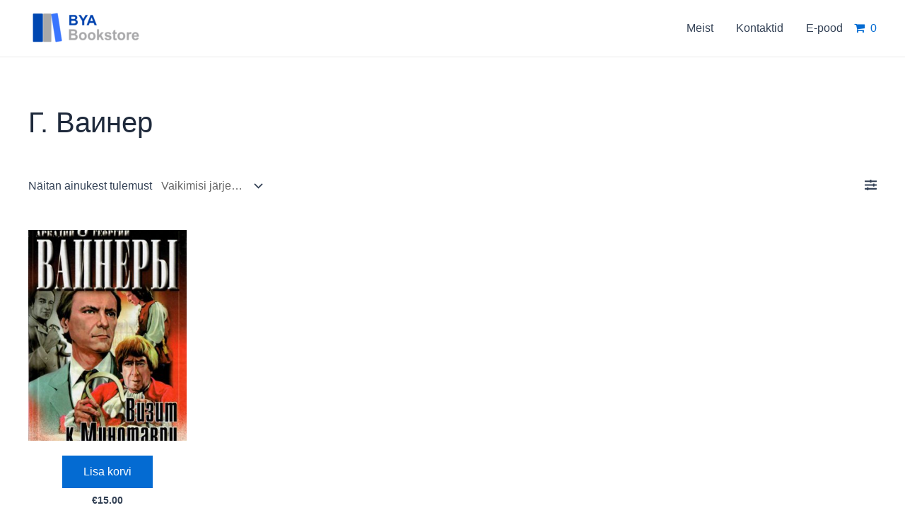

--- FILE ---
content_type: text/css
request_url: https://bya.ee/wp-content/plugins/wp-menu-cart-pro/assets/css/wpmenucart-font.css?ver=3.4.0
body_size: -42
content:
@font-face {
    font-family:'WPMenuCart';
    src: url('../fonts/WPMenuCart.eot');
    src: url('../fonts/WPMenuCart.eot?#iefix') format('embedded-opentype'),
         url('../fonts/WPMenuCart.woff2') format('woff2'),
         url('../fonts/WPMenuCart.woff') format('woff'),
         url('../fonts/WPMenuCart.ttf') format('truetype'),
         url('../fonts/WPMenuCart.svg#WPMenuCart') format('svg');
    font-weight:normal;
    font-style:normal;
}